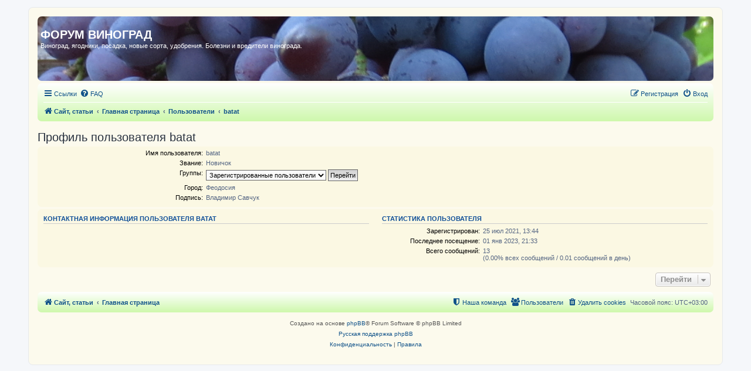

--- FILE ---
content_type: text/html; charset=UTF-8
request_url: https://forum.vinograd7.ru/memberlist.php?mode=viewprofile&u=66792&sid=a72822f7a99a15cb08a61aec47b5679f
body_size: 5941
content:
<!DOCTYPE html>
<html dir="ltr" lang="ru">
<head>
<meta charset="utf-8" />
<meta http-equiv="X-UA-Compatible" content="IE=edge">
<meta name="viewport" content="width=device-width, initial-scale=1" />

<!-- Global site tag (gtag.js) - Google Analytics -->
<script async src="https://www.googletagmanager.com/gtag/js?id=UA-133216006-1"></script>


<title>ФОРУМ ВИНОГРАД - Профиль пользователя batat</title>

	<link rel="alternate" type="application/atom+xml" title="Канал - ФОРУМ ВИНОГРАД" href="/app.php/feed?sid=604bc21d121ee7e49fddcf14db8b2924">	<link rel="alternate" type="application/atom+xml" title="Канал - Новости" href="/app.php/feed/news?sid=604bc21d121ee7e49fddcf14db8b2924">	<link rel="alternate" type="application/atom+xml" title="Канал - Все форумы" href="/app.php/feed/forums?sid=604bc21d121ee7e49fddcf14db8b2924">	<link rel="alternate" type="application/atom+xml" title="Канал - Новые темы" href="/app.php/feed/topics?sid=604bc21d121ee7e49fddcf14db8b2924">	<link rel="alternate" type="application/atom+xml" title="Канал - Активные темы" href="/app.php/feed/topics_active?sid=604bc21d121ee7e49fddcf14db8b2924">			
	<link rel="canonical" href="https://forum.vinograd7.ru/memberlist.php?mode=viewprofile&amp;u=66792">

<!--
	phpBB style name: prosilver
	Based on style:   prosilver (this is the default phpBB3 style)
	Original author:  Tom Beddard ( http://www.subBlue.com/ )
	Modified by:
-->

<link href="./assets/css/font-awesome.min.css?assets_version=110" rel="stylesheet">
<link href="./styles/prosilver/theme/stylesheet.css?assets_version=110" rel="stylesheet">
<link href="./styles/prosilver/theme/ru/stylesheet.css?assets_version=110" rel="stylesheet">




<!--[if lte IE 9]>
	<link href="./styles/prosilver/theme/tweaks.css?assets_version=110" rel="stylesheet">
<![endif]-->


<link href="./ext/gfksx/ThanksForPosts/styles/prosilver/theme/thanks.css?assets_version=110" rel="stylesheet" media="screen">


<link rel="shortcut icon" href="//forum.vinograd7.ru/favicon.ico" />

</head>
<body id="phpbb" class="nojs notouch section-memberlist ltr ">
<!-- Global site tag (gtag.js) - Google Analytics -->
<script>
  window.dataLayer = window.dataLayer || [];
  function gtag(){dataLayer.push(arguments);}
  gtag('js', new Date());

  gtag('config', 'UA-133216006-1');
</script>


<div id="wrap" class="wrap">
	<a id="top" class="top-anchor" accesskey="t"></a>
	<div id="page-header">
		<div class="headerbar" id="page-head-mksf" role="banner">
					<div class="head_photo">
			<div class="inner">

			<div id="site-description" class="site-description">
					<a hidden id="logo" class="logo" href="https://vinograd7.ru" title="Сайт, статьи"><span class="site_logo"></span></a>
				<h1>ФОРУМ ВИНОГРАД</h1>
				<p>Виноград, ягодники, посадка, новые сорта, удобрения. Болезни и вредители винограда.</p>
				<p class="skiplink"><a href="#start_here">Пропустить</a></p>
			</div>

									
				</div>
			</div>
					</div>
<!--BETWEEN SSP CODE V3.0 START--><div id="b_script_2539514"><script async src="//cache.betweendigital.com/sections/2/2539514.js"></script></div><!--BETWEEN SSP END-->
				<div class="navbar" role="navigation">
	<div class="inner">

	<ul id="nav-main" class="nav-main linklist" role="menubar">

		<li id="quick-links" class="quick-links dropdown-container responsive-menu hidden" data-skip-responsive="true">
			<a href="#" class="dropdown-trigger">
				<i class="icon fa-bars fa-fw" aria-hidden="true"></i><span>Ссылки</span>
			</a>
			<div class="dropdown">
				<div class="pointer"><div class="pointer-inner"></div></div>
				<ul class="dropdown-contents" role="menu">
					
					
											<li class="separator"></li>
													<li>
								<a href="./memberlist.php?sid=604bc21d121ee7e49fddcf14db8b2924" role="menuitem">
									<i class="icon fa-group fa-fw" aria-hidden="true"></i><span>Пользователи</span>
								</a>
							</li>
																			<li>
								<a href="./memberlist.php?mode=team&amp;sid=604bc21d121ee7e49fddcf14db8b2924" role="menuitem">
									<i class="icon fa-shield fa-fw" aria-hidden="true"></i><span>Наша команда</span>
								</a>
							</li>
																<li class="separator"></li>

					<li><a href="/app.php/toplist?sid=604bc21d121ee7e49fddcf14db8b2924"  role="menuitem"><i class="icon fa-star fa-fw" aria-hidden="true"></i><span>Топлист сообщений</span></a></li>				</ul>
			</div>
		</li>
                                                
				<li data-skip-responsive="true">
			<a href="/app.php/help/faq?sid=604bc21d121ee7e49fddcf14db8b2924" rel="help" title="Часто задаваемые вопросы" role="menuitem">
				<i class="icon fa-question-circle fa-fw" aria-hidden="true"></i><span>FAQ</span>
			</a>
		</li>
						
			<li class="rightside"  data-skip-responsive="true">
			<a href="./ucp.php?mode=login&amp;redirect=memberlist.php%3Fmode%3Dviewprofile%26u%3D66792&amp;sid=604bc21d121ee7e49fddcf14db8b2924" title="Вход" accesskey="x" role="menuitem">
				<i class="icon fa-power-off fa-fw" aria-hidden="true"></i><span>Вход</span>
			</a>
		</li>
					<li class="rightside" data-skip-responsive="true">
				<a href="./ucp.php?mode=register&amp;sid=604bc21d121ee7e49fddcf14db8b2924" role="menuitem">
					<i class="icon fa-pencil-square-o  fa-fw" aria-hidden="true"></i><span>Регистрация</span>
				</a>
			</li>
						</ul>

	<ul id="nav-breadcrumbs" class="nav-breadcrumbs linklist navlinks" role="menubar">
				
		
		<li class="breadcrumbs" itemscope itemtype="https://schema.org/BreadcrumbList">

							<span class="crumb" itemtype="https://schema.org/ListItem" itemprop="itemListElement" itemscope><a itemprop="item" href="https://vinograd7.ru" data-navbar-reference="home"><i class="icon fa-home fa-fw" aria-hidden="true"></i><span itemprop="name">Сайт, статьи</span></a><meta itemprop="position" content="1" /></span>
			
							<span class="crumb" itemtype="https://schema.org/ListItem" itemprop="itemListElement" itemscope><a itemprop="item" href="./index.php?sid=604bc21d121ee7e49fddcf14db8b2924" accesskey="h" data-navbar-reference="index"><span itemprop="name">Главная страница</span></a><meta itemprop="position" content="2" /></span>

											
								<span class="crumb" itemtype="https://schema.org/ListItem" itemprop="itemListElement" itemscope><a itemprop="item" href="./memberlist.php?sid=604bc21d121ee7e49fddcf14db8b2924"><span itemprop="name">Пользователи</span></a><meta itemprop="position" content="3" /></span>
															
								<span class="crumb" itemtype="https://schema.org/ListItem" itemprop="itemListElement" itemscope><a itemprop="item" href="./memberlist.php?mode=viewprofile&u=66792&amp;sid=604bc21d121ee7e49fddcf14db8b2924"><span itemprop="name">batat</span></a><meta itemprop="position" content="4" /></span>
							
					</li>

		
			</ul>

	</div>
</div>
	</div>

	
	<a id="start_here" class="anchor"></a>
	<div id="page-body" class="page-body" role="main">
		
		
<h2 class="memberlist-title">Профиль пользователя batat</h2>


<form method="post" action="./memberlist.php?mode=group&amp;sid=604bc21d121ee7e49fddcf14db8b2924" id="viewprofile">
<div class="panel bg1">
	<div class="inner">

	
	<dl class="left-box details profile-details">
		<dt>Имя пользователя:</dt>
		<dd>
			<span>batat</span>														</dd>
								<dt>Звание:</dt> <dd>Новичoк</dd>														<dt>Группы:</dt> <dd><select name="g"><option value="2" selected="selected">Зарегистрированные пользователи</option></select> <input type="submit" name="submit" value="Перейти" class="button2" /></dd>											<dt>Город:</dt> <dd>Феодосия</dd>
												<dt>Подпись:</dt> <dd>Владимир Савчук</dd>
														</dl>

	</div>
</div>

<div class="panel bg2">
	<div class="inner">

	<div class="column1">
		<h3>Контактная информация пользователя batat</h3>

		<dl class="details">
																										</dl>
	</div>

	<div class="column2">
		<h3>Статистика пользователя</h3>
		<dl class="details">
						<dt>Зарегистрирован:</dt> <dd>25 июл 2021, 13:44</dd>
			<dt>Последнее посещение:</dt> <dd>01 янв 2023, 21:33</dd>
						<dt>Всего сообщений:</dt>
				<dd>13 					<br />(0.00% всех сообщений / 0.01 сообщений в день)									</dd>
								</dl>
	</div>

	</div>
</div>


</form>



<div class="action-bar actions-jump">
	
		<div class="jumpbox dropdown-container dropdown-container-right dropdown-up dropdown-left dropdown-button-control" id="jumpbox">
			<span title="Перейти" class="button button-secondary dropdown-trigger dropdown-select">
				<span>Перейти</span>
				<span class="caret"><i class="icon fa-sort-down fa-fw" aria-hidden="true"></i></span>
			</span>
		<div class="dropdown">
			<div class="pointer"><div class="pointer-inner"></div></div>
			<ul class="dropdown-contents">
																				<li><a href="./viewforum.php?f=153&amp;sid=604bc21d121ee7e49fddcf14db8b2924" class="jumpbox-cat-link"> <span> Агротехника выращивания винограда</span></a></li>
																<li><a href="./viewforum.php?f=25&amp;sid=604bc21d121ee7e49fddcf14db8b2924" class="jumpbox-sub-link"><span class="spacer"></span> <span>&#8627; &nbsp; Агротехника выращивания винограда</span></a></li>
																<li><a href="./viewforum.php?f=150&amp;sid=604bc21d121ee7e49fddcf14db8b2924" class="jumpbox-sub-link"><span class="spacer"></span><span class="spacer"></span> <span>&#8627; &nbsp; Выращивание саженцев винограда</span></a></li>
																<li><a href="./viewforum.php?f=97&amp;sid=604bc21d121ee7e49fddcf14db8b2924" class="jumpbox-sub-link"><span class="spacer"></span><span class="spacer"></span> <span>&#8627; &nbsp; Посадка винограда</span></a></li>
																<li><a href="./viewforum.php?f=92&amp;sid=604bc21d121ee7e49fddcf14db8b2924" class="jumpbox-sub-link"><span class="spacer"></span><span class="spacer"></span> <span>&#8627; &nbsp; Сезонные работы на винограде</span></a></li>
																<li><a href="./viewforum.php?f=28&amp;sid=604bc21d121ee7e49fddcf14db8b2924" class="jumpbox-sub-link"><span class="spacer"></span><span class="spacer"></span> <span>&#8627; &nbsp; Формировка и обрезка винограда, шпалеры</span></a></li>
																<li><a href="./viewforum.php?f=27&amp;sid=604bc21d121ee7e49fddcf14db8b2924" class="jumpbox-sub-link"><span class="spacer"></span><span class="spacer"></span> <span>&#8627; &nbsp; Почва, полив</span></a></li>
																<li><a href="./viewforum.php?f=115&amp;sid=604bc21d121ee7e49fddcf14db8b2924" class="jumpbox-sub-link"><span class="spacer"></span><span class="spacer"></span><span class="spacer"></span> <span>&#8627; &nbsp; Удобрения, внекорневые, стимуляторы</span></a></li>
																<li><a href="./viewforum.php?f=45&amp;sid=604bc21d121ee7e49fddcf14db8b2924" class="jumpbox-sub-link"><span class="spacer"></span><span class="spacer"></span> <span>&#8627; &nbsp; Прививка и перепрививка винограда</span></a></li>
																<li><a href="./viewforum.php?f=103&amp;sid=604bc21d121ee7e49fddcf14db8b2924" class="jumpbox-sub-link"><span class="spacer"></span><span class="spacer"></span> <span>&#8627; &nbsp; Теплицы</span></a></li>
																<li><a href="./viewforum.php?f=212&amp;sid=604bc21d121ee7e49fddcf14db8b2924" class="jumpbox-sub-link"><span class="spacer"></span><span class="spacer"></span> <span>&#8627; &nbsp; Физиология винограда - почему и зачем</span></a></li>
																<li><a href="./viewforum.php?f=29&amp;sid=604bc21d121ee7e49fddcf14db8b2924" class="jumpbox-sub-link"><span class="spacer"></span><span class="spacer"></span> <span>&#8627; &nbsp; Органическое земледелие</span></a></li>
																<li><a href="./viewforum.php?f=126&amp;sid=604bc21d121ee7e49fddcf14db8b2924" class="jumpbox-sub-link"><span class="spacer"></span><span class="spacer"></span> <span>&#8627; &nbsp; Биопрепараты</span></a></li>
																<li><a href="./viewforum.php?f=11&amp;sid=604bc21d121ee7e49fddcf14db8b2924" class="jumpbox-sub-link"><span class="spacer"></span><span class="spacer"></span> <span>&#8627; &nbsp; Часто задаваемые вопросы начинающих</span></a></li>
																<li><a href="./viewforum.php?f=274&amp;sid=604bc21d121ee7e49fddcf14db8b2924" class="jumpbox-sub-link"><span class="spacer"></span><span class="spacer"></span> <span>&#8627; &nbsp; Личные виноградники форумчан</span></a></li>
																<li><a href="./viewforum.php?f=7&amp;sid=604bc21d121ee7e49fddcf14db8b2924" class="jumpbox-sub-link"><span class="spacer"></span> <span>&#8627; &nbsp; Болезни и вредители винограда</span></a></li>
																<li><a href="./viewforum.php?f=20&amp;sid=604bc21d121ee7e49fddcf14db8b2924" class="jumpbox-sub-link"><span class="spacer"></span><span class="spacer"></span> <span>&#8627; &nbsp; Болезни</span></a></li>
																<li><a href="./viewforum.php?f=128&amp;sid=604bc21d121ee7e49fddcf14db8b2924" class="jumpbox-sub-link"><span class="spacer"></span><span class="spacer"></span> <span>&#8627; &nbsp; Фунгициды</span></a></li>
																<li><a href="./viewforum.php?f=21&amp;sid=604bc21d121ee7e49fddcf14db8b2924" class="jumpbox-sub-link"><span class="spacer"></span><span class="spacer"></span> <span>&#8627; &nbsp; Вредители</span></a></li>
																<li><a href="./viewforum.php?f=127&amp;sid=604bc21d121ee7e49fddcf14db8b2924" class="jumpbox-sub-link"><span class="spacer"></span><span class="spacer"></span> <span>&#8627; &nbsp; Инсектициды, гербициды</span></a></li>
																<li><a href="./viewforum.php?f=31&amp;sid=604bc21d121ee7e49fddcf14db8b2924" class="jumpbox-sub-link"><span class="spacer"></span><span class="spacer"></span> <span>&#8627; &nbsp; Схемы обработок, баковые смеси</span></a></li>
																<li><a href="./viewforum.php?f=132&amp;sid=604bc21d121ee7e49fddcf14db8b2924" class="jumpbox-sub-link"><span class="spacer"></span><span class="spacer"></span> <span>&#8627; &nbsp; Помогите поставить диагноз</span></a></li>
																<li><a href="./viewforum.php?f=33&amp;sid=604bc21d121ee7e49fddcf14db8b2924" class="jumpbox-sub-link"><span class="spacer"></span> <span>&#8627; &nbsp; Вино, виноделие</span></a></li>
																<li><a href="./viewforum.php?f=261&amp;sid=604bc21d121ee7e49fddcf14db8b2924" class="jumpbox-cat-link"> <span> Сорта и гибридные формы винограда</span></a></li>
																<li><a href="./viewforum.php?f=50&amp;sid=604bc21d121ee7e49fddcf14db8b2924" class="jumpbox-sub-link"><span class="spacer"></span> <span>&#8627; &nbsp; Сорта винограда</span></a></li>
																<li><a href="./viewforum.php?f=58&amp;sid=604bc21d121ee7e49fddcf14db8b2924" class="jumpbox-sub-link"><span class="spacer"></span><span class="spacer"></span> <span>&#8627; &nbsp; А</span></a></li>
																<li><a href="./viewforum.php?f=69&amp;sid=604bc21d121ee7e49fddcf14db8b2924" class="jumpbox-sub-link"><span class="spacer"></span><span class="spacer"></span> <span>&#8627; &nbsp; Б</span></a></li>
																<li><a href="./viewforum.php?f=70&amp;sid=604bc21d121ee7e49fddcf14db8b2924" class="jumpbox-sub-link"><span class="spacer"></span><span class="spacer"></span> <span>&#8627; &nbsp; В</span></a></li>
																<li><a href="./viewforum.php?f=71&amp;sid=604bc21d121ee7e49fddcf14db8b2924" class="jumpbox-sub-link"><span class="spacer"></span><span class="spacer"></span> <span>&#8627; &nbsp; Г</span></a></li>
																<li><a href="./viewforum.php?f=83&amp;sid=604bc21d121ee7e49fddcf14db8b2924" class="jumpbox-sub-link"><span class="spacer"></span><span class="spacer"></span> <span>&#8627; &nbsp; Д</span></a></li>
																<li><a href="./viewforum.php?f=52&amp;sid=604bc21d121ee7e49fddcf14db8b2924" class="jumpbox-sub-link"><span class="spacer"></span><span class="spacer"></span> <span>&#8627; &nbsp; Е,Ж</span></a></li>
																<li><a href="./viewforum.php?f=53&amp;sid=604bc21d121ee7e49fddcf14db8b2924" class="jumpbox-sub-link"><span class="spacer"></span><span class="spacer"></span> <span>&#8627; &nbsp; З</span></a></li>
																<li><a href="./viewforum.php?f=85&amp;sid=604bc21d121ee7e49fddcf14db8b2924" class="jumpbox-sub-link"><span class="spacer"></span><span class="spacer"></span> <span>&#8627; &nbsp; И</span></a></li>
																<li><a href="./viewforum.php?f=59&amp;sid=604bc21d121ee7e49fddcf14db8b2924" class="jumpbox-sub-link"><span class="spacer"></span><span class="spacer"></span> <span>&#8627; &nbsp; К</span></a></li>
																<li><a href="./viewforum.php?f=72&amp;sid=604bc21d121ee7e49fddcf14db8b2924" class="jumpbox-sub-link"><span class="spacer"></span><span class="spacer"></span> <span>&#8627; &nbsp; Л</span></a></li>
																<li><a href="./viewforum.php?f=61&amp;sid=604bc21d121ee7e49fddcf14db8b2924" class="jumpbox-sub-link"><span class="spacer"></span><span class="spacer"></span> <span>&#8627; &nbsp; М</span></a></li>
																<li><a href="./viewforum.php?f=84&amp;sid=604bc21d121ee7e49fddcf14db8b2924" class="jumpbox-sub-link"><span class="spacer"></span><span class="spacer"></span> <span>&#8627; &nbsp; Н</span></a></li>
																<li><a href="./viewforum.php?f=54&amp;sid=604bc21d121ee7e49fddcf14db8b2924" class="jumpbox-sub-link"><span class="spacer"></span><span class="spacer"></span> <span>&#8627; &nbsp; О</span></a></li>
																<li><a href="./viewforum.php?f=55&amp;sid=604bc21d121ee7e49fddcf14db8b2924" class="jumpbox-sub-link"><span class="spacer"></span><span class="spacer"></span> <span>&#8627; &nbsp; П</span></a></li>
																<li><a href="./viewforum.php?f=60&amp;sid=604bc21d121ee7e49fddcf14db8b2924" class="jumpbox-sub-link"><span class="spacer"></span><span class="spacer"></span> <span>&#8627; &nbsp; Р</span></a></li>
																<li><a href="./viewforum.php?f=73&amp;sid=604bc21d121ee7e49fddcf14db8b2924" class="jumpbox-sub-link"><span class="spacer"></span><span class="spacer"></span> <span>&#8627; &nbsp; С</span></a></li>
																<li><a href="./viewforum.php?f=62&amp;sid=604bc21d121ee7e49fddcf14db8b2924" class="jumpbox-sub-link"><span class="spacer"></span><span class="spacer"></span> <span>&#8627; &nbsp; Т</span></a></li>
																<li><a href="./viewforum.php?f=56&amp;sid=604bc21d121ee7e49fddcf14db8b2924" class="jumpbox-sub-link"><span class="spacer"></span><span class="spacer"></span> <span>&#8627; &nbsp; У,Ф,Х,Ц,Ч</span></a></li>
																<li><a href="./viewforum.php?f=79&amp;sid=604bc21d121ee7e49fddcf14db8b2924" class="jumpbox-sub-link"><span class="spacer"></span><span class="spacer"></span> <span>&#8627; &nbsp; Ш</span></a></li>
																<li><a href="./viewforum.php?f=80&amp;sid=604bc21d121ee7e49fddcf14db8b2924" class="jumpbox-sub-link"><span class="spacer"></span><span class="spacer"></span> <span>&#8627; &nbsp; Э</span></a></li>
																<li><a href="./viewforum.php?f=82&amp;sid=604bc21d121ee7e49fddcf14db8b2924" class="jumpbox-sub-link"><span class="spacer"></span><span class="spacer"></span> <span>&#8627; &nbsp; Ю</span></a></li>
																<li><a href="./viewforum.php?f=57&amp;sid=604bc21d121ee7e49fddcf14db8b2924" class="jumpbox-sub-link"><span class="spacer"></span><span class="spacer"></span> <span>&#8627; &nbsp; Я и номерные</span></a></li>
																<li><a href="./viewforum.php?f=271&amp;sid=604bc21d121ee7e49fddcf14db8b2924" class="jumpbox-sub-link"><span class="spacer"></span><span class="spacer"></span> <span>&#8627; &nbsp; Кишмиши</span></a></li>
																<li><a href="./viewforum.php?f=6&amp;sid=604bc21d121ee7e49fddcf14db8b2924" class="jumpbox-sub-link"><span class="spacer"></span> <span>&#8627; &nbsp; Обсуждение сортов винограда и новейших ГФ</span></a></li>
																<li><a href="./viewforum.php?f=26&amp;sid=604bc21d121ee7e49fddcf14db8b2924" class="jumpbox-sub-link"><span class="spacer"></span><span class="spacer"></span> <span>&#8627; &nbsp; Рейтинги сортов</span></a></li>
																<li><a href="./viewforum.php?f=121&amp;sid=604bc21d121ee7e49fddcf14db8b2924" class="jumpbox-sub-link"><span class="spacer"></span><span class="spacer"></span> <span>&#8627; &nbsp; Обсуждение сортов винограда и новейших ГФ</span></a></li>
																<li><a href="./viewforum.php?f=201&amp;sid=604bc21d121ee7e49fddcf14db8b2924" class="jumpbox-sub-link"><span class="spacer"></span><span class="spacer"></span> <span>&#8627; &nbsp; Помогите определить сорт винограда</span></a></li>
																<li><a href="./viewforum.php?f=263&amp;sid=604bc21d121ee7e49fddcf14db8b2924" class="jumpbox-cat-link"> <span> Региональное виноградарство</span></a></li>
																<li><a href="./viewforum.php?f=110&amp;sid=604bc21d121ee7e49fddcf14db8b2924" class="jumpbox-sub-link"><span class="spacer"></span> <span>&#8627; &nbsp; Северное виноградарство</span></a></li>
																<li><a href="./viewforum.php?f=149&amp;sid=604bc21d121ee7e49fddcf14db8b2924" class="jumpbox-sub-link"><span class="spacer"></span><span class="spacer"></span> <span>&#8627; &nbsp; Москва и Подмосковье</span></a></li>
																<li><a href="./viewforum.php?f=224&amp;sid=604bc21d121ee7e49fddcf14db8b2924" class="jumpbox-sub-link"><span class="spacer"></span><span class="spacer"></span> <span>&#8627; &nbsp; Центральная часть России</span></a></li>
																<li><a href="./viewforum.php?f=225&amp;sid=604bc21d121ee7e49fddcf14db8b2924" class="jumpbox-sub-link"><span class="spacer"></span><span class="spacer"></span> <span>&#8627; &nbsp; Северо-западная часть России</span></a></li>
																<li><a href="./viewforum.php?f=226&amp;sid=604bc21d121ee7e49fddcf14db8b2924" class="jumpbox-sub-link"><span class="spacer"></span><span class="spacer"></span> <span>&#8627; &nbsp; Урал, Сибирь, Дальний Восток</span></a></li>
																<li><a href="./viewforum.php?f=227&amp;sid=604bc21d121ee7e49fddcf14db8b2924" class="jumpbox-sub-link"><span class="spacer"></span><span class="spacer"></span> <span>&#8627; &nbsp; Поволжье</span></a></li>
																<li><a href="./viewforum.php?f=134&amp;sid=604bc21d121ee7e49fddcf14db8b2924" class="jumpbox-sub-link"><span class="spacer"></span> <span>&#8627; &nbsp; Южное и зарубежное виноградарство</span></a></li>
																<li><a href="./viewforum.php?f=206&amp;sid=604bc21d121ee7e49fddcf14db8b2924" class="jumpbox-sub-link"><span class="spacer"></span><span class="spacer"></span> <span>&#8627; &nbsp; Ростовская, Ставропольский Краснодарский край</span></a></li>
																<li><a href="./viewforum.php?f=63&amp;sid=604bc21d121ee7e49fddcf14db8b2924" class="jumpbox-sub-link"><span class="spacer"></span><span class="spacer"></span> <span>&#8627; &nbsp; Зарубежные виноградники</span></a></li>
																<li><a href="./viewforum.php?f=145&amp;sid=604bc21d121ee7e49fddcf14db8b2924" class="jumpbox-sub-link"><span class="spacer"></span> <span>&#8627; &nbsp; Книги, выставки, конференции, клубы, новаторство</span></a></li>
																<li><a href="./viewforum.php?f=147&amp;sid=604bc21d121ee7e49fddcf14db8b2924" class="jumpbox-sub-link"><span class="spacer"></span><span class="spacer"></span> <span>&#8627; &nbsp; Выставки винограда в разных городах</span></a></li>
																<li><a href="./viewforum.php?f=202&amp;sid=604bc21d121ee7e49fddcf14db8b2924" class="jumpbox-sub-link"><span class="spacer"></span><span class="spacer"></span> <span>&#8627; &nbsp; Конференции, книги, новаторство, клубы</span></a></li>
																<li><a href="./viewforum.php?f=253&amp;sid=604bc21d121ee7e49fddcf14db8b2924" class="jumpbox-cat-link"> <span> Куплю, продам, обменяю посадочный материал</span></a></li>
																<li><a href="./viewforum.php?f=254&amp;sid=604bc21d121ee7e49fddcf14db8b2924" class="jumpbox-sub-link"><span class="spacer"></span> <span>&#8627; &nbsp; Каталоги саженцев  винограда, куплю-продам</span></a></li>
																<li><a href="./viewforum.php?f=266&amp;sid=604bc21d121ee7e49fddcf14db8b2924" class="jumpbox-cat-link"> <span> Сад, овощи, ягодники, цветы, беседка</span></a></li>
																<li><a href="./viewforum.php?f=14&amp;sid=604bc21d121ee7e49fddcf14db8b2924" class="jumpbox-sub-link"><span class="spacer"></span> <span>&#8627; &nbsp; Разговоры обо всем что волнует</span></a></li>
																<li><a href="./viewforum.php?f=233&amp;sid=604bc21d121ee7e49fddcf14db8b2924" class="jumpbox-sub-link"><span class="spacer"></span><span class="spacer"></span> <span>&#8627; &nbsp; Вокруг винограда</span></a></li>
																<li><a href="./viewforum.php?f=244&amp;sid=604bc21d121ee7e49fddcf14db8b2924" class="jumpbox-sub-link"><span class="spacer"></span><span class="spacer"></span> <span>&#8627; &nbsp; Дачные постройки</span></a></li>
																<li><a href="./viewforum.php?f=241&amp;sid=604bc21d121ee7e49fddcf14db8b2924" class="jumpbox-sub-link"><span class="spacer"></span><span class="spacer"></span> <span>&#8627; &nbsp; Кролиководство</span></a></li>
																<li><a href="./viewforum.php?f=269&amp;sid=604bc21d121ee7e49fddcf14db8b2924" class="jumpbox-sub-link"><span class="spacer"></span><span class="spacer"></span> <span>&#8627; &nbsp; Беседа за чашкой чая- обо всем</span></a></li>
																<li><a href="./viewforum.php?f=245&amp;sid=604bc21d121ee7e49fddcf14db8b2924" class="jumpbox-sub-link"><span class="spacer"></span><span class="spacer"></span> <span>&#8627; &nbsp; Конкурсы</span></a></li>
																<li><a href="./viewforum.php?f=246&amp;sid=604bc21d121ee7e49fddcf14db8b2924" class="jumpbox-sub-link"><span class="spacer"></span><span class="spacer"></span><span class="spacer"></span> <span>&#8627; &nbsp; Конкурс Лето 2009</span></a></li>
																<li><a href="./viewforum.php?f=247&amp;sid=604bc21d121ee7e49fddcf14db8b2924" class="jumpbox-sub-link"><span class="spacer"></span><span class="spacer"></span><span class="spacer"></span> <span>&#8627; &nbsp; Конкурс лето 2010</span></a></li>
																<li><a href="./viewforum.php?f=248&amp;sid=604bc21d121ee7e49fddcf14db8b2924" class="jumpbox-sub-link"><span class="spacer"></span><span class="spacer"></span><span class="spacer"></span> <span>&#8627; &nbsp; Новогодняя феерия</span></a></li>
																<li><a href="./viewforum.php?f=249&amp;sid=604bc21d121ee7e49fddcf14db8b2924" class="jumpbox-sub-link"><span class="spacer"></span><span class="spacer"></span><span class="spacer"></span> <span>&#8627; &nbsp; Новогодний конкурс 2013</span></a></li>
																<li><a href="./viewforum.php?f=250&amp;sid=604bc21d121ee7e49fddcf14db8b2924" class="jumpbox-sub-link"><span class="spacer"></span><span class="spacer"></span><span class="spacer"></span> <span>&#8627; &nbsp; Новогодний конкурс 2014</span></a></li>
																<li><a href="./viewforum.php?f=251&amp;sid=604bc21d121ee7e49fddcf14db8b2924" class="jumpbox-sub-link"><span class="spacer"></span><span class="spacer"></span><span class="spacer"></span> <span>&#8627; &nbsp; Творческий конкурс &quot;Виноград 2014&quot;</span></a></li>
																<li><a href="./viewforum.php?f=252&amp;sid=604bc21d121ee7e49fddcf14db8b2924" class="jumpbox-sub-link"><span class="spacer"></span><span class="spacer"></span><span class="spacer"></span> <span>&#8627; &nbsp; Конкурс на лучшую рекламную идею</span></a></li>
																<li><a href="./viewforum.php?f=219&amp;sid=604bc21d121ee7e49fddcf14db8b2924" class="jumpbox-sub-link"><span class="spacer"></span><span class="spacer"></span><span class="spacer"></span> <span>&#8627; &nbsp; Конкурс на лучшую рекламную идею</span></a></li>
																<li><a href="./viewforum.php?f=78&amp;sid=604bc21d121ee7e49fddcf14db8b2924" class="jumpbox-sub-link"><span class="spacer"></span><span class="spacer"></span><span class="spacer"></span> <span>&#8627; &nbsp; Конкурс лето 2010</span></a></li>
																<li><a href="./viewforum.php?f=77&amp;sid=604bc21d121ee7e49fddcf14db8b2924" class="jumpbox-sub-link"><span class="spacer"></span><span class="spacer"></span><span class="spacer"></span> <span>&#8627; &nbsp; Конкурс Лето 2009</span></a></li>
																<li><a href="./viewforum.php?f=104&amp;sid=604bc21d121ee7e49fddcf14db8b2924" class="jumpbox-sub-link"><span class="spacer"></span><span class="spacer"></span><span class="spacer"></span> <span>&#8627; &nbsp; Новогодняя феерия</span></a></li>
																<li><a href="./viewforum.php?f=106&amp;sid=604bc21d121ee7e49fddcf14db8b2924" class="jumpbox-sub-link"><span class="spacer"></span><span class="spacer"></span><span class="spacer"></span> <span>&#8627; &nbsp; Новогодний конкурс 2013 года</span></a></li>
																<li><a href="./viewforum.php?f=129&amp;sid=604bc21d121ee7e49fddcf14db8b2924" class="jumpbox-sub-link"><span class="spacer"></span><span class="spacer"></span><span class="spacer"></span> <span>&#8627; &nbsp; Новогодний конкурс 2014</span></a></li>
																<li><a href="./viewforum.php?f=133&amp;sid=604bc21d121ee7e49fddcf14db8b2924" class="jumpbox-sub-link"><span class="spacer"></span><span class="spacer"></span><span class="spacer"></span> <span>&#8627; &nbsp; Творческий конкурс &quot;Виноград 2014&quot;</span></a></li>
																<li><a href="./viewforum.php?f=91&amp;sid=604bc21d121ee7e49fddcf14db8b2924" class="jumpbox-sub-link"><span class="spacer"></span><span class="spacer"></span> <span>&#8627; &nbsp; Христианство (доступ по запросу)</span></a></li>
																<li><a href="./viewforum.php?f=109&amp;sid=604bc21d121ee7e49fddcf14db8b2924" class="jumpbox-sub-link"><span class="spacer"></span><span class="spacer"></span> <span>&#8627; &nbsp; Инструменты, удобрения, фунгициды через Интернет</span></a></li>
																<li><a href="./viewforum.php?f=268&amp;sid=604bc21d121ee7e49fddcf14db8b2924" class="jumpbox-sub-link"><span class="spacer"></span> <span>&#8627; &nbsp; Сад, овощи, ягодники, цветы</span></a></li>
																<li><a href="./viewforum.php?f=47&amp;sid=604bc21d121ee7e49fddcf14db8b2924" class="jumpbox-sub-link"><span class="spacer"></span><span class="spacer"></span> <span>&#8627; &nbsp; Сад</span></a></li>
																<li><a href="./viewforum.php?f=67&amp;sid=604bc21d121ee7e49fddcf14db8b2924" class="jumpbox-sub-link"><span class="spacer"></span><span class="spacer"></span> <span>&#8627; &nbsp; Овощи</span></a></li>
																<li><a href="./viewforum.php?f=210&amp;sid=604bc21d121ee7e49fddcf14db8b2924" class="jumpbox-sub-link"><span class="spacer"></span><span class="spacer"></span> <span>&#8627; &nbsp; Рецепты</span></a></li>
																<li><a href="./viewforum.php?f=48&amp;sid=604bc21d121ee7e49fddcf14db8b2924" class="jumpbox-sub-link"><span class="spacer"></span><span class="spacer"></span> <span>&#8627; &nbsp; Ягодники</span></a></li>
																<li><a href="./viewforum.php?f=68&amp;sid=604bc21d121ee7e49fddcf14db8b2924" class="jumpbox-sub-link"><span class="spacer"></span><span class="spacer"></span> <span>&#8627; &nbsp; Цветы</span></a></li>
																<li><a href="./viewforum.php?f=66&amp;sid=604bc21d121ee7e49fddcf14db8b2924" class="jumpbox-sub-link"><span class="spacer"></span><span class="spacer"></span> <span>&#8627; &nbsp; Экзотика</span></a></li>
																<li><a href="./viewforum.php?f=160&amp;sid=604bc21d121ee7e49fddcf14db8b2924" class="jumpbox-cat-link"> <span> Административный раздел</span></a></li>
																<li><a href="./viewforum.php?f=173&amp;sid=604bc21d121ee7e49fddcf14db8b2924" class="jumpbox-sub-link"><span class="spacer"></span> <span>&#8627; &nbsp; Объявление</span></a></li>
																<li><a href="./viewforum.php?f=9&amp;sid=604bc21d121ee7e49fddcf14db8b2924" class="jumpbox-sub-link"><span class="spacer"></span> <span>&#8627; &nbsp; Связь с администрацией, техподдержка</span></a></li>
											</ul>
		</div>
	</div>

	</div>

			</div>


<div id="page-footer" class="page-footer" role="contentinfo">
	<div class="navbar" role="navigation">
	<div class="inner">

	<ul id="nav-footer" class="nav-footer linklist" role="menubar">
		<li class="breadcrumbs">
							<span class="crumb"><a href="https://vinograd7.ru" data-navbar-reference="home"><i class="icon fa-home fa-fw" aria-hidden="true"></i><span>Сайт, статьи</span></a></span>									<span class="crumb"><a href="./index.php?sid=604bc21d121ee7e49fddcf14db8b2924" data-navbar-reference="index"><span>Главная страница</span></a></span>					</li>
		
				<li class="rightside">Часовой пояс: <span title="Европа/Москва">UTC+03:00</span></li>
							<li class="rightside">
				<a href="./ucp.php?mode=delete_cookies&amp;sid=604bc21d121ee7e49fddcf14db8b2924" data-ajax="true" data-refresh="true" role="menuitem">
					<i class="icon fa-trash fa-fw" aria-hidden="true"></i><span>Удалить cookies</span>
				</a>
			</li>
							<li class="rightside" data-last-responsive="true">
					<a href="./memberlist.php?sid=604bc21d121ee7e49fddcf14db8b2924" title="Просмотр всего списка пользователей" role="menuitem">
						<i class="icon fa-group fa-fw" aria-hidden="true"></i><span>Пользователи</span>
					</a>
				</li>
												<li class="rightside" data-last-responsive="true">
				<a href="./memberlist.php?mode=team&amp;sid=604bc21d121ee7e49fddcf14db8b2924" role="menuitem">
					<i class="icon fa-shield fa-fw" aria-hidden="true"></i><span>Наша команда</span>
				</a>
			</li>
							</ul>

	</div>
</div>
<!--BETWEEN SSP CODE V3.0 START--><div id="b_script_2539521"><script async src="//cache.betweendigital.com/sections/2/2539521.js"></script></div><!--BETWEEN SSP END-->
	<div class="copyright">
				<p class="footer-row">
			<span class="footer-copyright">Создано на основе <a href="https://www.phpbb.com/">phpBB</a>&reg; Forum Software &copy; phpBB Limited</span>
		</p>
				<p class="footer-row">
			<span class="footer-copyright"><a href="https://www.phpbbguru.net">Русская поддержка phpBB</a></span>
		</p>
						<p class="footer-row" role="menu">
			<a class="footer-link" href="./ucp.php?mode=privacy&amp;sid=604bc21d121ee7e49fddcf14db8b2924" title="Конфиденциальность" role="menuitem">
				<span class="footer-link-text">Конфиденциальность</span>
			</a>
			|
			<a class="footer-link" href="./ucp.php?mode=terms&amp;sid=604bc21d121ee7e49fddcf14db8b2924" title="Правила" role="menuitem">
				<span class="footer-link-text">Правила</span>
			</a>
		</p>
					</div>

	<div id="darkenwrapper" class="darkenwrapper" data-ajax-error-title="Ошибка AJAX" data-ajax-error-text="При обработке запроса произошла ошибка." data-ajax-error-text-abort="Запрос прерван пользователем." data-ajax-error-text-timeout="Время запроса истекло; повторите попытку." data-ajax-error-text-parsererror="При выполнении запроса возникла непредвиденная ошибка, и сервер вернул неверный ответ.">
		<div id="darken" class="darken">&nbsp;</div>
	</div>

	<div id="phpbb_alert" class="phpbb_alert" data-l-err="Ошибка" data-l-timeout-processing-req="Время выполнения запроса истекло.">
		<a href="#" class="alert_close">
			<i class="icon fa-times-circle fa-fw" aria-hidden="true"></i>
		</a>
		<h3 class="alert_title">&nbsp;</h3><p class="alert_text"></p>
	</div>
	<div id="phpbb_confirm" class="phpbb_alert">
		<a href="#" class="alert_close">
			<i class="icon fa-times-circle fa-fw" aria-hidden="true"></i>
		</a>
		<div class="alert_text"></div>
	</div>
</div>

</div>

<div>
	<a id="bottom" class="anchor" accesskey="z"></a>
	</div>

<script src="./assets/javascript/jquery-3.6.0.min.js?assets_version=110"></script>
<script src="./assets/javascript/core.js?assets_version=110"></script>



<script src="./styles/prosilver/template/forum_fn.js?assets_version=110"></script>
<script src="./styles/prosilver/template/ajax.js?assets_version=110"></script>



</body>
</html>
